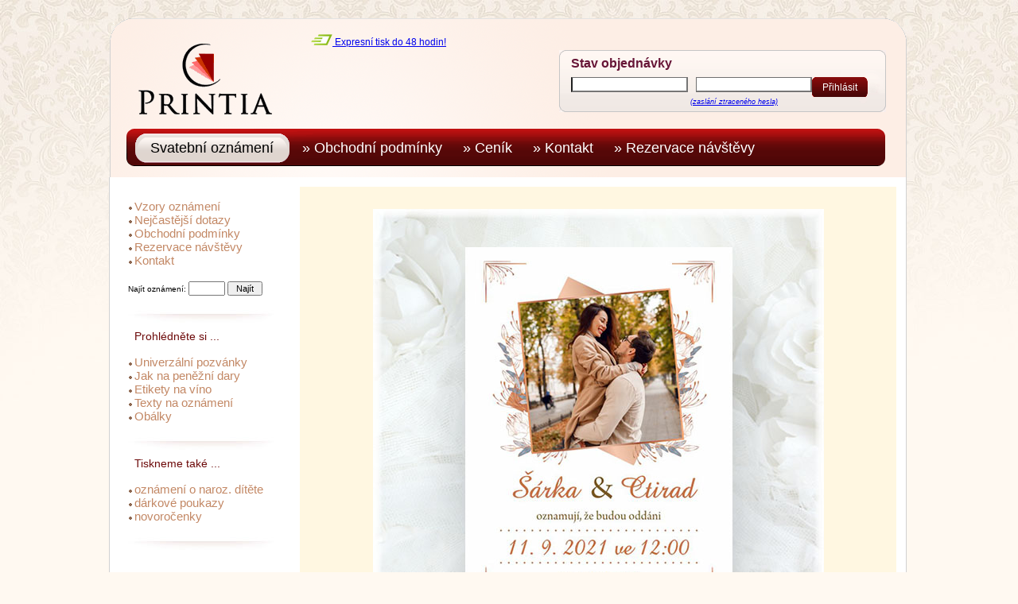

--- FILE ---
content_type: text/html; charset=UTF-8
request_url: https://www.fotosvatebka.cz/index.php?volba=katalog&show_image=586
body_size: 4299
content:
<!DOCTYPE html PUBLIC "-//W3C//DTD XHTML 1.0 Transitional//EN" "http://www.w3.org/TR/xhtml1/DTD/xhtml1-transitional.dtd"> 
<html xmlns="http://www.w3.org/1999/xhtml" lang="cs" xml:lang="cs">
  <head>
  <title>Svatební oznámení s fotografií v rámečku SF218</title>
  <meta http-equiv="Content-Type" content="text/html; charset=UTF-8" />
  <meta name="description" content="Svatební oznámení s fotografií v rámečku na pozadí stylizovaných květin.
" lang="cs" />
  <meta name="keywords" content="svatební oznámení,pozvánky na svatbu,luxusní,originální,přírodní" />
  <meta name="robots" content="all,follow" />
  <meta name="author" content="Petr Franěk" />
  <script>(function(w,d,s,l,i){w[l]=w[l]||[];w[l].push({'gtm.start': new Date().getTime(),event:'gtm.js'});var f=d.getElementsByTagName(s)[0], j=d.createElement(s),dl=l!='dataLayer'?'&l='+l:'';j.async=true;j.src='https://www.googletagmanager.com/gtm.js?id='+i+dl;f.parentNode.insertBefore(j,f); })(window,document,'script','dataLayer','GTM-NSCG2R3');</script>

  
  <meta name="verify-v1" content="8nncmaKBWv24tUNN1onQkBubuMla4YHNOeTIvXECX7g=" />
  <link rel="shortcut icon" type="image/x-icon" href="sysimgs/favicon.ico" />
  <link href="style.css" rel="stylesheet" type="text/css" />
  
<link href="css/slimbox.css" rel="stylesheet" type="text/css" />  
  <link rel="alternate" type="application/rss+xml"  href="rss.xml" title="Příprava svatby - svatební informace" />
  
<script type="text/javascript" language="javascript" src="javascript/funkce.js" ></script>
<script type="text/javascript" language="javascript" src="javascript/overlib.js"></script>

<script type="text/javascript" src="javascript/jquery-1.10.2.min.js"></script>
<script type="text/javascript" src="javascript/slimbox2.js"></script>

<script type="text/JavaScript" language="JavaScript">
<!--
function odkaz(objlist) {
    document.form.action = document.form.action + "&TB=" + objlist;
    document.form.submit();
}
function vycisti(obsah) {
   if (obsah.value == obsah.defaultValue) {
       obsah.value = ""
   }
}
//-->
</script>   
   
    </head><body> 
<noscript><iframe src="https://www.googletagmanager.com/ns.html?id=GTM-NSCG2R3" height="0" width="0" style="display:none;visibility:hidden"></iframe></noscript>


 
    
    <div id="ft_flower">
        <div id="wrapper">
            <!--Header Start-->
            <div id="header">
                <div class="logo">
                  <a href="https://www.fotosvatebka.cz">
                      <img title="Svatební oznámení" alt="Svatební oznámení" src="images/tisk-oznameni-printia-praha.png">
                  </a>
                </div>
                
                <div class="info">
                  &nbsp; &nbsp; &nbsp; <a href="https://www.fotosvatebka.cz/index.php?volba=expresni" >
                      <img src="images/nav_images/expresni-tisk.png" alt="Expresní tisk" title="Jak objednat expresní tisk" /> Expresní tisk do 48 hodin!
                  </a>
                </div>
                 
                <div class="loginbox">            
                    <div class="mid">
                        
                        
                             <p><strong>Stav objednávky</strong></p>
                             <form name="formauth" method="post" action="index.php?auth=login">
                              <p><input name="uname" onfocus="vycisti(this)" class="inputbox" value="" type="text" /> 
                                 <input name="heslo" onfocus="vycisti(this)" class="inputbox1" value="" type="password" />
                                 <input name="" class="sub-button" value="Přihlásit" type="submit" /></p><br /> 
                                 <span style="font-size:9px; margin-left:165px; margin-bottom:5px;"><a href="index.php?volba=zaslani_kodu" class="forgetpsw"><i>(zaslání ztraceného hesla)</i></a></span>               
                             </form> 
                             <div class="nevyplneno" align="center"></div>                            
                                                 </div>                
                </div>
                <div class="topnav">
                    <ul>
                        <li class="wedding"><a href="https://www.fotosvatebka.cz/svatebni-oznameni.html" title="Svatební oznámení"><span>Svatební oznámení</span></a></li>         
                        <li><a href="obchodni-podminky-Printia-Praha.html" title="Obchodní podmínky">  &raquo; Obchodní podmínky &nbsp;</a></li>                   
                        <li><a href="cenik.html" title="Ceník"> &raquo; Ceník &nbsp; </a></li>
                        <li><a href="index.php?volba=kontakty" title="Kontakt - Praha"> &raquo; Kontakt &nbsp; </a></li>
                        <li><a href="https://rezervace.fotosvatebka.cz" rel="nofollow" target="_blank" title="Rezervace termínu"> &raquo; Rezervace návštěvy &nbsp; </a></li>
                    </ul>
                </div> 
                <div class="gaper">&nbsp;</div>               
            </div>
            <!--Header End-->
            
            
            
            <!--Body Start-->
            <div id="content">
             
                <!--LeftCol Start-->
                <div class="leftcol">
                    <div class="listbox">
                        <ul>
                            <li><a href="https://www.fotosvatebka.cz/svatebni-oznameni.html" title="Vzory svatebních oznámení">Vzory oznámení</a></li>
                            <li><a href="https://www.fotosvatebka.cz/dotazy-ohledne-svatebnich-oznameni.html" title="Dotazy">Nejčastější dotazy</a></li>
                            <li><a href="index.php?volba=podminky" title="Obchodní podmínky">Obchodní&nbsp;podmínky</a></li>
                                                        <li><a href="https://rezervace.fotosvatebka.cz/" title="Rezervace návštěvy" target="_blank">Rezervace návštěvy</a></li>
                            <li><a href="index.php?volba=kontakty" title="Kontakt">Kontakt</a></li>
                        </ul>
                                   
                      
                    </div>
                    <div >&nbsp;<br /></div>
                    
                    <div style="font-size:10px;">
                            <form action="index.php?volba=vyhledavani" method="post">
                              Najít oznámení: <input class="textbox"  style="font-size:11px;" name="hledat_ozn" size="5"> <input class="submit" style="font-size:11px;" type="submit" value=" Najít "> 
                            </form>
                          </div>  <br /> <div class="line"><img src="images/oddelovac.jpg" alt="oddělovač" /></div>
                                  <span style="font-size:14px; color:#6D0A0A;">&nbsp; Prohlédněte si ...</span><br />
                                  <div class="listbox" style="width:200px;">
                                  <ul>
                                    <li><a href="https://www.fotosvatebka.cz/data/pdf/svatebni-pozvanky.pdf" target="_blank" title="Vzory svatebních pozvánek">Univerzální pozvánky</a></li>
                                    <li><a href="https://www.fotosvatebka.cz/data/pdf/jak-na-penezni-dary.pdf" target="_blank" title="Svatba - peněžní dary">Jak na peněžní dary</a></li>
                                    <li><a href="https://www.fotosvatebka.cz/data/pdf/etikety-na-svatebni-vino-ukazky.pdf" target="_blank" title="Vzory etiket na svatební víno">Etikety na víno</a></li>
                                    <li><a href="https://www.fotosvatebka.cz/data/pdf/texty-barvy-pisma.pdf" target="_blank" title="Vzory textů na svatební oznámení">Texty na oznámení</a></li>
                                    <li><a href="https://www.fotosvatebka.cz/data/pdf/obalky.pdf" target="_blank" title="Ukázky obálek z naší nabídky">Obálky</a></li>
                                  </ul>
                                  </div>
                                  &nbsp;<br />                    
                     <div class="line"><img src="images/oddelovac.jpg" alt="oddělovač" /></div>

                    <span style="font-size:14px; color:#6D0A0A;">&nbsp; Tiskneme také ...</span><br />
                    <div class="listbox" style="width:200px;">
                    <ul>
                      <li><a href="http://www.printia.cz/oznameni-o-narozeni-ditete.html" target="_blank" title="oznámení o narození dítěte">oznámení o naroz. dítěte</a></li>
                      <li><a href="http://www.printia.cz/darkove-kupony-tisk" target="_blank" title="dárkové poukazy">dárkové poukazy</a></li>
                      <li><a href="http://www.novorocni-prani.cz" target="_blank" title="tisk novoročenek">novoročenky</a></li>
                    </ul>
                    </div>
                    &nbsp;
                    
                    <div class="line"><img src="images/oddelovac.jpg" alt="oddělovač" /></div>
                    

                    

</div>
<!--LeftCol End-->                   

<!--RightCol Start-->
<div class="rightcolom">
<div class="welcomebox">
                        
                        <div class="mid3">
                        
  
<p></p><br />
          <table width="97%" border="0" cellspacing="0" cellpadding="0" align="center">
          <tr>
            <td colspan="2"> 
            </td>
          </tr>
          <tr>
            <td colspan="2">
              <div align="center">
          <img src="./data/oznameni/sf218-svatebni-oznameni-s-fotkou.jpg" height="567" width="567" class="gallery" border="0" alt="Svatební oznámení s fotografií v rámečku SF218" title="Svatební oznámení s fotografií v rámečku SF218" />            
              </div>
            </td>
          </tr>
          <tr>
            <td colspan="2">           
            <h1 style="background-color: #FFF7E1; font-size: 22px; color: maroon; padding-bottom: 5px; padding-right: 50px;">Svatební oznámení s fotografií v rámečku - SF218</h1>
            </td>
          </tr> 
             <tr>
               <td colspan="2">
                  <div style="text-align:left;margin-left:100px; width:550px; margin-bottom: 10px;"> <p>Svatební oznámení s fotografií v rámečku na pozadí stylizovaných květin.</p>
</div>
               </td>
             </tr>
             <tr>
               <td colspan="2">
                  <div style="text-align:left; margin-left:100px; margin-top: 8px; margin-bottom:60px; width:550px;">Velikost: 105 x 148 mm (do obálky C6)</div>
               </td>
             </tr>        
          <tr>
          <td width="25%" height="111" valign="bottom">

             <table width="100%" border="0" cellpadding="0" cellspacing="0" align="center">
             <tr>
                <td width="20%" align="center">
                
                        <a href="javascript:otevri('zaslani_vzorku.php?&amp;kod=SF218',580,680)">
                           <img src="images/nav_images/zaslat_vzorek.gif" border="0" alt="Zaslání vzorku" />
                           <br /><b>Objednat<br />vzorek</b> 
                        </a>
                </td>
                <td width="60%">
                <div align="center"><a class='nav_button' href='index.php?volba=katalog&amp;show_image=584'><img class="nav_button" src="images/nav_images/gal/vlevo.jpg" width="43" height="37" alt="Předchozí oznámení" border="0" /></a>&nbsp;<a class='nav_button' href='index.php?volba=katalog&amp;show_gallery=1&amp;offset=0'><img src="images/nav_images/gal/nahoru.jpg" width="43" height="37" alt="Zpět do katalogu" border="0" />&nbsp;</a><a class='nav_button' href='index.php?volba=katalog&amp;show_image=587'><img class="nav_button" src="images/nav_images/gal/vpravo.jpg" width="43" height="37" alt="Následující oznámení" border="0" /></a>&nbsp;</div>
                    <div class="objednavka2">
                       <a href="index.php?volba=objednavka&amp;TB=2&amp;zapis=typ&amp;vyber=ozn_fotka&amp;ID_ozn=586">  
                          <span style="height: 40px; font-weight: bold;">Objednat</span>     
                       </a>
                    </div>
                   
                </td>
                <td width="20%" align="center">
                </td>
             </tr>
             </table>
             
          
          </td>
          <td width="2%">
          </td>
          </tr>
          <tr>

          <td width="100%" align="center" valign="bottom"><br />

          <table width="400" border="0" cellspacing="0" cellpadding="5">

          <tr style="text-align: center; font-weight: bold;">
                    <td colspan="2">   <hr size="1" width="400" noshadow /></td>
              </tr><tr>
          <td width="30%" align="left">Kód oznámení:<br />&nbsp;</td>
          <td align="left">
              <span style="font-weight: bold; font-size: 17px;">SF218</span><br />28 Kč/ks
              
              &nbsp; 
          </td>
          </tr>
          <tr style="text-align:left; margin-bottom:56px;">
            <td width="30%"></td>
            <td style="font-size: 12px; text-align:left;">
                Tisková příprava u těchto oznámení je 490 Kč.<a href="javascript:void(0);"
                   onmouseover="return overlib('Tisková příprava se započítává je-li požadován dotisk textů, tedy zakázková výroba. Budete-li si chtít texty připravit a vytisknout sami, objednejte tato oznámení e-mailem.');"
                   onmouseout="return nd();"><img src="images/info.gif" border="0" alt="info" />
                </a><br />Poplatek pokrývá hlavně náklady na sazbu Vašeho textu a úpravy fotografie/fotografií (retušování, ořez, jas, barevnost, rozlišení pro tisk a další) a dále i tři korektury. 
                
            </td>
          </tr>
             <tr>
                <td height="10"></td>
                <td></td>
             </tr>  
             <tr>
               <td width="30%" align="left">Pozvánka:</td>
               <td align="left">
                 <img src="data/pozvanky/pkf218-pozvanky-ke-stolu.jpg" height="143" width="256" class="gallery" border="0" alt="Svatební pozvánka" title="Svatební pozvánka" /><br /><b>PKF218</b><br />8 Kč/ks<br />
               </td>
             </tr> 
          <tr>
              <td height="30"></td>
              <td></td>
          </tr>
          
                <tr align="center">
                  <td colspan="2" align="center">
                      <div class="objednavka">
                         <a href="index.php?volba=objednavka&amp;TB=2&amp;zapis=typ&amp;vyber=ozn_fotka&amp;ID_ozn=586">  
                            <span style="height: 40px; font-weight: bold;">Objednat</span>
                         </a>
                      </div>
                  </td>
                </tr>
          </table>
          <br />
            </tr>

          </table>
<br />



                        </div>
                        
                    </div>
                </div>
                <!--RightCol End-->
                
                
                
                
            </div>        
            <!--Body End-->       
        
        
        <!--Footer Start-->
        <div id="footer">
            <div class="footermid">
                <div class="copyright">©2004-2026 Petr Franěk, Praha</div>
                
                    <ul>
                        <li><a title="Svatební oznámení" href="https://www.fotosvatebka.cz">Svatební oznámení</a></li>   
                        
                            
                            <li>|</li>
                            <li><a href="index.php?volba=partneri" title="Partneři">Partneři</a></li>
                            
                    </ul>
                                        
            </div>
         </div>
        <!--Footer End-->
          </div>
        </div> 

        

<script type="text/javascript">
/* <![CDATA[ */
var seznam_retargeting_id = 40233;
/* ]]> */
</script>
<script type="text/javascript" src="//c.imedia.cz/js/retargeting.js"></script> 

<!--Foxydesk start--><script type="text/javascript" src="//foxboard.svatebka.cz/php/app.php?widget-init.js"></script><!--Foxydesk end-->

</body></html>


--- FILE ---
content_type: text/css
request_url: https://www.fotosvatebka.cz/style.css
body_size: 4428
content:
@charset "utf-8";
/* CSS Document */
a {outline:none; border:0px; }
a img {outline:none; border:0px;}

html,body {padding: 0; margin: 0;}
div,p,ul,li, form, h1, h2, select{padding: 0; margin: 0;}
h1, h2, h3 {font-weight:normal;}
.clanky {
	font-family: Arial, Helvetica, sans-serif;
	font-size: 18px;
	font-weight: bold;
	text-align: left;
	color: #6e183b; 
  padding-left:40px; 
  margin: 6px 0 3px 0;
}
.clankydatum{
  padding: 10px 0 0 40px; 
  font-family: Verdana; 
  font-size: 10pt; 
  color: #ADADAD;
}
.clankyuvod{
  padding-left: 40px; 
  font-family: Verdana; 
  font-size: 10pt; 
  color: #6e183b;
}
.clanky a {
	color: maroon;
}
.clanky a:hover {
	color: #ff0066;
}

.ukazky-typ{
  font-size: 18px;
  color: maroon;
}
.gplus {
  color: maroon;
  font-size: 11px;
}

strong,b{font-weight: bold;}
ul,li {list-style:none; list-style-image:none;}
.gaper {display:block; clear:both; margin:0px; padding:0px; width:100%;}


body {

  margin: 0px;
  padding:0px;
  background-image: url('images/pozadi3.jpg');
  background-repeat: repeat-x;
  background-color: #FFF9F1;
  font-family: Arial,Helvetica,sans-serif;
  
}

#ft_flower {
	display:inline;
	float:left;
	width:100%;
	/* background:url(images/pozadi.jpg) repeat center bottom;     */
}

#wrapper {
	display:block;
	margin:20px auto;
	width:1008px;
  background:url(images/vrsek3.jpg) no-repeat top center;  
  
}

/*--------Header Start------------*/

#wrapper #header {
	display:block;
	width:975px;
	height:200px;
	margin:23px 0 0 23px;
}

#wrapper #header .logo {
	margin:0px;
	float:left;
	display:inline;
	width:170px; 
	height:96px;
	margin:30px 0 0 14px;
}

#wrapper #header .info {
	margin:0px;
	float:left;
	display:inline;
	width:230px; 
	height:96px;
   font-size:12px;
   padding-top:18px;
   padding-left:30px;
}


#wrapper #header #quickinfo {
  margin:0px;
  float:left;
  font-size: 13px;
  display:inline;
  width:360px;
  height:90px;
  margin:60px 0 0 35px;
}

#wrapper #header .odrazka {
  background-image: url('images/odrazka-kyti.png'); 
  background-repeat: no-repeat;
  background-position: 0px 5px;
  padding-left: 14px; 
  margin-bottom: 7px;
  color: #690909;
}
	
#wrapper #header .loginbox {
  display:inline; 
	float:right;
	width:411px;
	height:78px;
	margin:40px 20px 0 20px;
	background:url(images/loginbox2.png) no-repeat;
}

#wrapper #header .loginbox .curve {
	display:inline;
	float:left;
	width:9px;
	height:108px;
}

#wrapper #header .loginbox .mid {
	display:inline;
	float:left;
	width:352px;
}

#wrapper #header .loginbox .mid p {
	display:inline;
	float:left;
	width:450px;
	margin:8px 0 0 15px;
}

#wrapper #header .loginbox .mid p strong {
	color:#671637;
	font-family:"Trebuchet MS", Arial, Helvetica, sans-serif;
}
	
#wrapper #header .loginbox .mid p .inputbox {
	border-top:1px solid #707070;
	#border-left:1px solid #707070;
	width:139px;
	display:inline;
	float:left;
	margin:0 10px 0 0;
	color:#671637;
	font-size:12px;
	font-family:"Trebuchet MS", Arial, Helvetica, sans-serif;
}

#wrapper #header .loginbox .mid p .inputbox1 {
	border-top:1px solid #707070;
	border-left:1px solid #707070;
	width:139px;
	display:inline;
	float:left;
	margin:0 0 0 0;
	color:#671637;
	font-size:12px;
	font-family:"Trebuchet MS", Arial, Helvetica, sans-serif;
}

#wrapper #header .loginbox .mid p .sub-button {
	background:url(images/button_login.png) no-repeat;
	height:26px;
	width:70px;
	border:none;
	color:#fff;
	text-align:center;
	cursor:pointer;
	font-size:12px;
	/*margin:0 82px 0 0;*/
	font-family:"Trebuchet MS", Arial, Helvetica, sans-serif;
}

#wrapper #header .loginbox .mid p .forgetpsw {
	color:#671637;
	font-size:10px;
	text-decoration:none;
	float: right;
	font-family:"Trebuchet MS", Arial, Helvetica, sans-serif;
}

#wrapper #header .loginbox .mid p .forgetpsw:hover {
	text-decoration:underline;
}

#wrapper #header .loginbox  .nevyplneno{
	background-color: #EAA1D2;
	color: red;
	font-weight: bold;
}

#wrapper #header .topnav {
	display:inline;
	float:left;
	width:955px;
	height:48px;
	background:url(images/top-nav-bg.png) no-repeat;
	margin:13px 0 0 0;
}

#wrapper #header .topnav ul {
}

#wrapper #header .topnav ul li {
	display:inline;
	float:left;
	font-family:"Trebuchet MS", Arial, Helvetica, sans-serif;
	font-size:18px;
	line-height:48px;
	margin:0 5px 0 11px;
}

#wrapper #header .topnav ul li a {
	color:#fff; text-decoration:none;
}

#wrapper #header .topnav ul li a:hover {
	text-decoration:underline;
}

#wrapper #header .topnav ul li.wedding a {	
	float:left;
  background:url(images/tab-left.png) no-repeat left top;
  padding:0 0 0 13px;
	margin:6px 0 0 0;
	line-height:37px;
  text-decoration:none;	
}

#wrapper #header .topnav ul li.wedding a span {
	float:left;
    display:block;
    background:url(images/tab-right.png) no-repeat right top;
    padding:0 20px 0 6px;
    color:#000000;
}

#wrapper #header .topnav ul li.wedding a:hover {
    background-position:0% -68px;
}

#wrapper #header .topnav ul li.wedding a:hover span {
    background-position:100% -68px;
	color:#fff;
}

/*--------Header End------------*/

/*--------Body Start------------*/

#wrapper #content {
	display:inline;
	width:1001px;
	background:#fff;
	border-left:1px solid #d1d1d1;
	border-right:1px solid #d1d1d1;
	float:left;
	margin:0 0 0 1px;
}

#wrapper #content .leftcol {
	display:inline;
	float:left;
	width:190px;
	margin:12px 0 0 23px;
}

#wrapper #content .leftcol .listbox {
	display:inline;
	float:left;
	width:190px;
}

#wrapper #content .leftcol .listbox .imgblock {
	display:inline;
	float:left;
	width:175px;
	height:177px;
	border:1px solid #d2d2d2;
}

#wrapper #content .leftcol .listbox .imgblock img {
	margin:6px 0 0 6px;
}

#wrapper #content .leftcol .listbox ul {
	display:inline;
	float:left;
	width:200px;
	margin:16px 0 0 -8px;
}

#wrapper #content .leftcol .listbox ul li {
	font-family:"Trebuchet MS", Arial, Helvetica, sans-serif;
	font-size:15px;
	color:#b20e4f;
	font-weight:normal;
	background:url(images/bullet.png) no-repeat left;
  background-position:9px 6px; 
}
	
#wrapper #content .leftcol .listbox ul li a {
	color:#C38865;
	padding:0 0 0 16px;
  text-decoration:none;
}

#wrapper #content .leftcol .listbox ul li a:hover {
	color:#AC0A0A;
	padding:0 0 0 16px;
  text-decoration: underline;
}

#wrapper #content .leftcol .listbox .line {
	display:inline;
	float:left;
	width:198px;
	height:25px;
	margin:38px 0 0 0;
}

#wrapper #content .leftcol .contactbox {
	display:inline;
	float:left;
	width:190px;
	margin:29px 0 0 10px;
}

#wrapper #content .leftcol .contactbox p {
	display:inline;
	float:left;
	width:190px;
	color:#671637;
	font-size:14px;
	font-family:"Trebuchet MS", Arial, Helvetica, sans-serif;
	margin:8px 0 0 0;
}

#wrapper #content .leftcol .contactbox p strong {
	font-weight:bold;
	font-size:14px;
	color:#9b2052;
}

#wrapper #content .leftcol .contactbox p .conicon {
	display:inline;
	float:left;
	width:21px;
	height:20px;
	margin:0 13px 0 0;
}

#wrapper #content .leftcol .searchbox {
	display:inline;
	float:left;
	width:186px;
	margin:29px 0 0 0;
}

#wrapper #content .leftcol .searchbox .title {
	background:url(images/search-box.gif) no-repeat;
	width:186px;
	height:45px;
	display:inline;
	float:left;
}


#wrapper #content .leftcol .searchbox p {
	display:inline;
	float:left;
	width:188px;
	padding:18px 0 0 8px;
	color:#671637;
	font-family:"Trebuchet MS", Arial, Helvetica, sans-serif;
	font-size:14px;
}

#wrapper #content .leftcol .searchbox .imgblock {
	display:inline;
	float:left;
	width:175px;
	height:165px;
	border:1px solid #d2d2d2;
	margin:37px 0 0 0;
}

#wrapper #content .leftcol .searchbox .imgblock img {
	margin:6px 0 0 6px;
}

#wrapper #content .leftcol .webinv {
	display:inline;
	float:left;
	width:190px;
	margin:15px 0 0 0;
}

#wrapper #content .leftcol .webinv .titlebox {
	/*background:url(images/leftcol-box.png) no-repeat;*/
	height:30px;
	width:190px;
	display:inline;
	float:left;
	color:#8C0C0C;
	font-size:16px;
	font-family:"Trebuchet MS", Arial, Helvetica, sans-serif;
}

#wrapper #content .leftcol .webinv .titlebox span {
	display:inline;
	float:left;
	width:185px;
	font-weight:bold;
	margin:12px 0 0 5px;
}

#wrapper #content .leftcol .webinv p {
	width:190px;
	display:inline;
	float:left;
	margin:10px 0 20px 6px;
	color:#691739;
	font-size:12px;
	font-family:"Trebuchet MS", Arial, Helvetica, sans-serif;
}

#wrapper #content .leftcol .webinv p .readmore {
	background:url(images/button_readmore.gif) no-repeat;
	height:37px;
	line-height:37px;
	width:92px;
	text-align:center;
	display:block;
	float:right;
	font-size:14px;
	font-family:"Trebuchet MS", Arial, Helvetica, sans-serif;
}

#wrapper #content .leftcol .webinv p .readmore a {
	color:#681738;	
}

#wrapper #content .leftcol .webinv p .readmore a:hover {
	font-weight:bold;
}

#wrapper #content .rightcolom {
	display:inline;
	float:right;
	width:750px;
	margin:12px 12px 12px 0px;
	/*	_margin:12px 10px 0 0; */
}

#wrapper #content .rightcolom .welcomebox {
	display:inline;
	float:left;
	width:750px;
	background:url(images/right-col-box-bg.png) repeat-y;
}

#wrapper #content .rightcolom .welcomebox .edge {
	display:inline;
	float:left;
	width:750px;
}
	
#wrapper #content .rightcolom .welcomebox .mid {
	display:inline;
	float:left;
	width:750px;
}
	
#wrapper #content .rightcolom .welcomebox .mid h1 {
	font-family:"Myriad Pro", Arial, Helvetica, sans-serif;
	font-size:26px;
	color:#6e183b;
	padding:35px 0 0 39px;
}

#wrapper #content .rightcolom .welcomebox .mid h2 {
	font-family:"Myriad Pro", Arial, Helvetica, sans-serif;
	font-size:20px;
	color:#6e183b;
	padding:20px 0 0 39px;
}
#wrapper #content .rightcolom .wedphoto h3 {
	font-family:"Myriad Pro", Arial, Helvetica, sans-serif;
	font-size:18px;
	font-weight: bold;
	color:#6e183b;
	padding:20px 0 0 39px;
}
/*
#wrapper #content .mid2 h1 {
	font-family:"Myriad Pro", Arial, Helvetica, sans-serif;
	font-size:26px;
	text-align:center;
	color:#FFFFFF;
	background-color:#E1AA83;
	padding:10px 0 10px 39px;
	margin-top:22px;
}
#wrapper #content .mid2 h2 {
	font-family:"Myriad Pro", Arial, Helvetica, sans-serif;
	font-size:20px;
	color:#87323C;	
	padding:20px 0 0 29px;
	margin:0 10px 0 10px;
}
#wrapper #content .mid2 h3 {
	font-family:"Myriad Pro", Arial, Helvetica, sans-serif;
	font-size:17px;
	font-weight:bold;
	color:#581527;
	padding:10px 0 0 39px;
}
*/

#wrapper #content .mid2 h1 {
	font-family:"Myriad Pro", Arial, Helvetica, sans-serif;
	font-size:28px;
	text-align:center;
  letter-spacing:2px
  font-weight:bold;
	color:#530808;
	padding:5px 0 5px 0;
	margin-top:28px;
  text-align:center;
}
#wrapper #content .mid2 h2 {
	font-family:"Myriad Pro", Arial, Helvetica, sans-serif;
	font-size:18px;
	color:#530808;	
	padding:20px 0 0 30px;
	margin:0 10px 0 10px;
}
#wrapper #content .mid2 h3 {
	font-family:"Myriad Pro", Arial, Helvetica, sans-serif;
	font-size:15px;
	font-weight:bold;
	color:#581527;
	padding:10px 0 0 39px;
}



#wrapper #content .mid2 p {
	color:#6e183b;
	font-family:"Trebuchet MS", Arial, Helvetica, sans-serif;
	font-size:14px;
	padding:0 20px 10px 39px;
}

#wrapper #content .mid3 p {
  padding:0 20px 10px 0px;
}

#wrapper #content .mid3 h1 {
	font-family:"Myriad Pro", Arial, Helvetica, sans-serif;
	font-size:28px;
	text-align:center;
  letter-spacing:2px
  font-weight:bold;
	color:#530808;
	padding:5px 0 5px 0;
	margin:28px 0 28px 0;
  text-align:center;
}

#wrapper #content .rightcolom .welcomebox .mid p {
	display:inline;
	float:left;
	width:700px;
	color:#6e183b;
	font-family:"Trebuchet MS", Arial, Helvetica, sans-serif;
	font-size:14px;
	padding:0 0 0 39px;
}
	
#wrapper #content .rightcolom .welcomebox .mid .bangel {
	width:150px;
	height:160px;
	display:inline;
	float:right;
	margin:-100px 0px 0 0;
	padding:0px;
}

#wrapper #content .rightcolom .welcomebox .mid .bangel_con {
	width:150px;
	height:160px;
	display:inline;
	float:right;
	margin:0px 10px 0 0;
	padding:0px;
}

#wrapper #content .rightcolom .welcomebox .cataloguebox {
	display:inline;
	float:left;
	width:696px;
	margin:0 0 0 31px;
}

#wrapper #content .rightcolom .welcomebox .cataloguebox .titletab {
	background:url(images/vzory-oznameni-ukazky.png) no-repeat;
	width:149px;
	height:47px;
	text-align:center;
	color:#A07154;
	font-size:18px;
	margin:10px 0 0 36px;
	line-height:47px;
	font-family:"Trebuchet MS", Arial, Helvetica, sans-serif;
}

#wrapper #content .titletab a {
  color: #692400;
}

#wrapper #content .rightcolom .welcomebox .cataloguebox .boxedge {
	display:inline;
	float:left;
	width:696px;
}

#wrapper #content .rightcolom .welcomebox .cataloguebox .boxmid {
	width:674px;
	border-left:11px solid #FBEEE5;
	display:inline;
	float:left;
	background:#fff;
	border-right:11px solid #FBEEE5;
}

#wrapper #content .rightcolom .welcomebox .cataloguebox .boxmid .bookblock {
  width:167px;
	height:159px; 
	display:inline;
	float:left;
	margin:30px 0 0 10px;
	color:#691638;
	font-size:13px;
	font-family:"Trebuchet MS", Arial, Helvetica, sans-serif;
	text-align:center; 
  margin-left: auto;
  margin-right: auto;
}

#wrapper #content .rightcolom .welcomebox .cataloguebox .boxmid .bookblock a {
	color:#691638;
	width:143px;
	display:block;
	float:left;
}

#wrapper #content .rightcolom .welcomebox .cataloguebox .boxmid .bookblock a:hover {
	color:#000;
}

#wrapper #content .rightcolom .welcomebox .communicatbox {
	display:inline;
	float:left;
	width:698px;
	margin:20px 0 0 31px;
}

#wrapper #content .rightcolom .welcomebox .communicatbox .titletab {
	background:url(images/com-in-act-tab.png) no-repeat;
	width:261px;
	height:47px;
	text-align:center;
	color:#681738;
	font-size:24px;
	margin:10px 0 0 36px;
	line-height:47px;
	font-family:"Trebuchet MS", Arial, Helvetica, sans-serif;
}

#wrapper #content .rightcolom .welcomebox .communicatbox .boxedge {
	display:inline;
	float:left;
	width:698px;
}

#wrapper #content .rightcolom .welcomebox .communicatbox .boxmid {
	width:698px;
	display:inline;
	float:left;
	background:url(images/com-box-bg.png) repeat-y;
}

#wrapper #content .rightcolom .welcomebox .communicatbox .boxmid .bookblock {
	width:265px;
	/* height:161px; */
	display:inline;
	float:left;
	margin:27px 0 0 56px;
	color:#691638;
	font-size:14px;
	font-family:"Trebuchet MS", Arial, Helvetica, sans-serif;
	text-align:center;
}

#wrapper #content .rightcolom .welcomebox .communicatbox .boxmid .bookblock a {
	color:#691638;
	width:265px;
	display:block;
	float:left;
}

#wrapper #content .rightcolom .welcomebox .communicatbox .boxmid .bookblock a:hover {
	color:#000;
}

#wrapper #content .rightcolom .wedphoto {
	display:inline;
	float:right;
	width:750px;
}



#wrapper #content .rightcolom .wedphoto p {
	color:#681738;
	font-size:14px;
	font-family:"Trebuchet MS", Arial, Helvetica, sans-serif;
	padding:2px 0 0 39px;
	width:722px;
}

#wrapper #content .rightcolom .wedphoto p img {
	float:right;
	margin:0 20px 0 0;
}

#wrapper #content .rightcolom .wedphoto p a.readmore {
	background:url(images/rightcol-readmore.gif) no-repeat;
	width:92px;
	height:40px;
	display:block;
	float:left;
	line-height:40px;
	color:#fff;
	text-align:center;
}

#wrapper #content .rightcolom .catalog {
	display:inline;
	float:right;
	width:750px;
	margin:40px 0 0 0;
}

#wrapper #content .rightcolom .catalog .title {
	background:url(images/right-col-strap.gif) no-repeat;
	width:758px;
	height:51px;
	display:inline;
	float:left;
	color:#fff;
	font-family:Arial, Helvetica, sans-serif;
	font-size:24px;
	line-height:51px;
	padding:0 0 0 38px;
}

#wrapper #content .rightcolom .catalog .content {
	display:inline;
	float:right;
	width:750px;
	color:#681738;
	font-family:"Trebuchet MS", Arial, Helvetica, sans-serif;
	font-size:14px;
	margin:18px 0 0 0;
}

#wrapper #content .rightcolom .catalog .content img {
	float:left;
	margin:0 11px 0 0;
}

#wrapper #content .rightcolom .catalog .content p {
	display:inline;
	float:left;
	width:292px;
}

#wrapper #content .rightcolom .catalog .content p .txt11 {
	font-size:11px;
}

#wrapper #content .rightcolom .catalog .content p a {
	color:#681738;
}

#wrapper #content .rightcolom .catalog .content p a:hover {
	color:#000;
}	

/*--------Body End------------*/
/*--------Footer Start------------*/
#footer {
	display:inline;
	float:left;
	width:100%;
	background:url(images/footer-bg.png) no-repeat center;
	height:333px;
}

#footer .footermid {
	display:block;
	margin:0px auto;
	width:928px;
	font-family:"Trebuchet MS", Arial, Helvetica, sans-serif;
	font-size:12px;
}

#footer .footermid .copyright {
	display:inline;
	float:left;
	width:928px;
	color:#E47468;
	font-family:"Trebuchet MS", Arial, Helvetica, sans-serif;
	font-size:12px;
	margin:165px 0 0 0;
}

#footer .footermid ul {
	margin:55px 0 0 0;
	display:inline;
	float:left;
	width:998px;
}

#footer .footermid ul li {
	color:#711d3f;
	float:left;
	font-size:14px;
	font-family:"Trebuchet MS", Arial, Helvetica, sans-serif;
	padding:0 19px 0 0;
}

#footer .footermid ul li a {
	color:#711d3f;	
}

#footer .footermid ul li a:hover {
	text-decoration:underline;
}
	
/*--------Footer End------------*/

/*-------Contact--------*/

#contactbox2 {
	display:inline;
	float:left;
	width:698px;
	margin:0 0 0 25px;
}

#contactbox2 .curve {
	display:inline;
	float:left;
	width:698px;
}

#contactbox2 .midcon {
	display:inline;
	float:left;
	width:698px;
	background:url(images/com-box-bg.png) repeat-y;
}

#contactbox2 .midcon .iconbox {
	display:inline;
	float:left;
	width:592px;
	margin:21px 0 0 64px;
	color:#4a4a4a;
	font-size:14px;
	font-family:"Trebuchet MS", Arial, Helvetica, sans-serif;
}

#contactbox2 .midcon .iconbox .blacktxt {
	display:inline;
	float:left;
	padding:15px 0 0 0;
}

#contactbox2 .midcon .iconbox .blacktxt strong {
	color:#da0079;

	font-weight:bold;
}

#contactbox2 .midcon .iconbox img {
	float:left; 
	margin:0 40px 0 0;
}

#contactbox2 .midcon .titlebox {
	display:inline;
	float:left;
	width:570px;
	background:#E1AA83;
	margin:21px 0 0 64px;
	color:#fff;
	font-size:14px;
	font-family:"Trebuchet MS", Arial, Helvetica, sans-serif;
	line-height:27px;
	padding:0 0 0 22px;
}

#contactbox2 .midcon .titlebox span {
	float:right;
	color:#EDB9A8;
	font-size:13px;
	padding:0 14px 0 0;
}

#contactbox2 .midcon .formbox {
	display:inline;
	float:left;
	width:410px;
	margin:30px 0 0 89px;



}

#contactbox2 .midcon .formbox label {
	display:inline;
	float:left;
	width:75px;
	text-align:right;
	color:#72003f;
	font-size:14px;
	font-family:"Trebuchet MS", Arial, Helvetica, sans-serif;
	padding:0 29px 0 0;
	line-height:33px;
}

#contactbox2 .midcon .formbox input {
	border:none;
	display:inline;
	float:left;
}

#contactbox2 .midcon .formbox .email {
	background:url(images/email-box.gif) no-repeat scroll 0 0;
	width:269px;
	height:33px;
	line-height:33px;
	padding:0 5px 0 30px;
}

#contactbox2 .midcon .formbox .phone {
	background:url(images/telephone-box.gif) no-repeat scroll 0 0;
	width:269px;
	height:33px;
	line-height:33px;
	padding:0 5px 0 30px;
}

#contactbox2 .midcon .formbox .menubox {
	background:url(images/telephone-box.gif) no-repeat scroll 0 0;
	width:269px;
	height:33px;
	border:none;
	color:#72003f;
}

#contactbox2 .midcon .formbox .msgbox {
	background:url(images/form-message.gif) no-repeat scroll 0 0;
	width:300px;
	height:185px;
	border:none;
	color:#72003f;
}

#contactbox2 .midcon .formbox .subbtm {
	background:url(images/con-form-button.png) no-repeat;
	width:92px;
	height:40px;
	color:#fff;
	font-size:14px;
	font-family:"Trebuchet MS", Arial, Helvetica, sans-serif;
	cursor:pointer;

}

#contactbox2 .midcon .formbox p.error {
	font-size:12px;
	font-weight:bold;
	font-family:"Trebuchet MS", Arial, Helvetica, sans-serif;
	color:#CF0C09;
	text-align:right;
}

#contactbox2 .midcon .bookimg {
	display:inline;
	float:left;
	width:130px;
	height:142px;
	margin:295px 0 0 55px;
}


/*-------Contact--------*/

#vyraznyodkaz a {
	color: #000197;
	font-size: 16px;
	font-family: Verdana, Geneva, Arial, Helvetica, sans-serif;
	text-decoration: none;
	background-color: #F0BDE1;
	display: block;
	padding: 4px;
}

#vyraznyodkaz a:hover {
	background-color: #ffffff;
	color: Blue;
}

.gradient{
	font-family: Arial, Helvetica, sans-serif;
	font-size: 18px;
	font-weight: bold;
	color: White;
	background-image: url(images/gradient.jpg);
	text-align: center;
}
.gradient2{
	font-family: Arial, Helvetica, sans-serif;
	font-size: 17px;
	font-weight: bold;
	color: #690909;
	background-image: url(images/gradient_mini.jpg);
	background-position: bottom;
	background-repeat: no-repeat;
	text-align: center;
}

#obj a {
	color: #0001AC;
	font-size:12px;
	font-family: Verdana, Geneva, Arial, Helvetica, sans-serif;
	text-decoration: none;
	background-color: #F0BDE1;
	display: block;
	padding: 3px 3px 3px 3px;
}
#obj a:hover {
	background-color: #f0f0ff;
	color: Blue;
	padding: 3px 3px 3px 3px;
}
.textmini {
	font-family: Arial, Helvetica, sans-serif;
	font-size: 11px;
	text-align: justify;
	color: Black;
}
.textmini2 {
	font-family: Arial, Helvetica, sans-serif;
	font-size: 10px;
	color: Black;
}
.textmini3 {
	font-family: Arial, Helvetica, sans-serif;
	font-size: 11px;
	color: Black;
}
.textminisedy {
	font-family: Arial, Helvetica, sans-serif;
	font-size: 10px;
	font-weight: bold;
	color: #A9A9A9;
}
.texthlavni{
	font-family:  Arial, Helvetica, sans-serif;
	font-size: 13px;
	text-align: justify;
	text-justify: inter-word;
	color: Black;
}
.textzarovnany{
	font-family:  Arial, Helvetica, sans-serif;
	font-size: 14px;
	text-align: justify;
	text-justify: inter-word;
	color: Black;
}

.zvyraznit {
	font-family: Arial, Helvetica, sans-serif;
	font-size: 13px;
	font-weight: bold;
	color: #FF0000;
}

.nevyplneno{
	background-color: #E0C48F;
	font-weight: bold;
}

/* listy v objednĂˇvkovĂ©m reĹľimu */
.tabviewDemo {
	color: #000000;
	font-family: verdana, arial, helvetica;
	font-size: 8pt;
}
.tabviewDemo A {
	text-decoration: none;
	color: #000099;
}
.tabviewDemo A:link {
	text-decoration: none;
	color: #000099;
}
.tabviewDemo A:visited {
	text-decoration: none;
	color: #000099;
}
.tabviewDemo A:hover {
	color: #2426FF;
	text-decoration: underline;
}


/* tlaÄŤĂ­tko objednat */
.objednavka {
    background:url(images/button_objednavka.gif) no-repeat center;
    height: 40px;
    line-height:2em;
    font-size: 18px;
    text-align: center;
}
.objednavka a,link,visited{
  color: white;
  font-weigth: bold;
}

.objednavka a:hover{
  text-decoration:underline;
  color: white;
  font-weigth: bold;
}

.objednavka2 {
    background:url(images/objednavka.gif) no-repeat center;
    height: 40px;
    line-height:2em;
    font-size: 18px;
    text-align: center;
}
.objednavka2 a,link,visited{
  color: white;
  font-weigth: bold;
}

.objednavka2 a:hover{
  text-decoration:underline;
  color: white;
  font-weigth: bold;
}


.objednavka3 {
    background:url(images/objednavka-expres.gif) no-repeat center;
    height: 40px;
    line-height:2em;
    font-size: 18px;
    text-align: center;
}
.objednavka3 a,link,visited{
  color: white;
  font-weigth: bold;
}

.objednavka3 a:hover{
  text-decoration:underline;
  color: white;
  font-weigth: bold;
}










/* validace formulĂˇĹ™ĹŻ - nevyplneno apod.*/
.nevyplneno{
	background-color: #E0C48F;
	font-weight: bold;
}

.listanadpis{
	background-image: url(sysimgs/stredlisty.gif);
	background-repeat: repeat-x;
}


/* Dalsi */
.nadpis0 {
	font-family: Verdana, Arial, Helvetica, sans-serif;
	font-size: 18px;
	font-weight: bold;
	color: #FFFFFF;
	background-color: #E9C4BD;
}
.nadpis2 {
	font-family: Verdana, Arial, Helvetica, sans-serif;
	font-size: 12px;
	color: #CC3300;
	font-weight: bold;
}
.nadpis3 {
	font-family: Verdana, Arial, Helvetica, sans-serif;
	font-size: 14px;
	font-weight: bold;
	color: #FFFFFF;
	background-color: #d7a992;
}

/* zakaznicka sekce*/
.obj-stavy{
  font-size: 10px;
}
.zvyrazneni{
	background-color: #F1C9D0;
	font-weight: bold;
}
.zvyrazneni2{
	background-color: #F1C9D0;
	font-size: 10px;
	color: red;
}

#odkazX {
	width: 150px; 
}

#odkazX a {
	color: Black;
	font-size: 13px;
	font-weight: bold;
	font-family: Verdana, Geneva, Arial, Helvetica, sans-serif;
	text-decoration: none;
	background-color: #FFE6BF;
	display: block;
	padding: 6px 6px 6px 6px;
	margin: 3px;
}

#odkazX a:hover {
	background-color: #ffffff;
	color: Blue;
	font-weight: bold;
	font-size: 13px;
	font-family: Verdana, Geneva, Arial, Helvetica, sans-serif;
	text-decoration: none;
	display: block;
	padding: 6px 6px 6px 6px;
	margin: 3px;
}
.nadpuser1 {
	font-family: Arial, Helvetica, sans-serif;
	font-size: 16px;
	font-style: normal;
	font-weight: bold;
	color: White;
}


/* katalog šatů na stránce listy/saty.php */
.galerie{
  float: left;
}


.galerie span {
    font-size: 15px;
    padding-bottom: 25px;
    text-align: center;
    display: block;
}

/* galerie - katalogy */
.navigace a, .navigace a:link {
  -moz-border-radius: 5px;
  border-radius: 5px;
	padding: 4px 6px;
	margin: 2px;
	text-decoration: none;
	border: 1px solid #f0efe4;
	color: #fff;
  font-weight: bold;
	background-color: #972f5a;	
}
.navigace a:visited {
  -moz-border-radius: 5px;
  border-radius: 5px;
	padding: 4px 6px ;
	margin: 2px;
	text-decoration: none;
	border: 1px solid #f0efe4;  
	color: #fff;
  font-weight: bold;
	background-color: #972f5a;	
}
.navigace a:hover {	
	padding: 4px 6px ;
	margin: 2px;
	border: 1px solid #972f5a;
	color: #000;
  font-weight: bold;  
	background-color: #ffffff;
}
.navigace a:active {
	padding: 4px 6px ;
	margin: 2px;
	text-decoration: none;
	border: 1px solid #483337;
	color: #8e7077;
  font-weight: bold;  
}
.navigace span.aktivni {
  -moz-border-radius: 5px;
  border-radius: 5px;
	padding: 4px 6px ;
	margin: 2px;
	border: 1px solid #972f5a;
	color: maroon;
  font-weight: bold;  
	background-color: #ffffff;
}


.katalogy a:hover {
  text-decoration: underline;
}

.katalnadpis{
  font-size: 16px; 
  font-weight: bold; 

}

.katalpopis p{
  font-size: 13px; 
  padding: 5px 0px 0px 0px;
}

.oznamenipopis p{
  padding: 5px 0px 0px 0px;
}

.cenik{
   font-size:16px;
   font-weight:bold;
   color:maroon;
}

--- FILE ---
content_type: application/javascript
request_url: https://www.fotosvatebka.cz/javascript/funkce.js
body_size: 1420
content:
function otevri(adresa,sirka,vyska) {
    var param = 'toolbar=0,location=0,directories=0,menubar=0,status=0,resizable=1,scrollbars=1,target=_blank, width=' + sirka + ', height=' + vyska;
    window.open(adresa, '', param);
}

function otevri_bez_posuvniku(adresa,sirka,vyska) {
    var param = 'toolbar=0,location=0,directories=0,menubar=0,status=0,resizable=0,scrollbars=0,target=_blank, width=' + sirka + ', height=' + vyska;
    window.open(adresa, '', param);
}


function handleEnter (field, event) {
		var keyCode = event.keyCode ? event.keyCode : event.which ? event.which : event.charCode;
		if (keyCode == 13) {
			var i;

			for (i = 0; i < field.form.elements.length; i++){
				if (field == field.form.elements[i]) {
        		   break;
                }
            }

			i = (i + 1) % field.form.elements.length;

            if( field.form.elements[i].type != 'hidden' ){
            	field.form.elements[i].focus();
            } else {
            	field.form.elements[0].focus();
            }
			return false;
		}
		else
		return true;
}





/**
 * This array is used to remember mark status of rows in browse mode
 */
var marked_row = new Array;


/**
 * Sets/unsets the pointer and marker in browse mode
 *
 * @param   object    the table row
 * @param   interger  the row number
 * @param   string    the action calling this script (over, out or click)
 * @param   string    the default background color
 * @param   string    the color to use for mouseover
 * @param   string    the color to use for marking a row
 *
 * @return  boolean  whether pointer is set or not
 */
function zvyrazneni(theRow, theRowNum, theAction, theDefaultColor, thePointerColor, theMarkColor)
{
    var theCells = null;

    // 1. Pointer and mark feature are disabled or the browser can't get the
    //    row -> exits
    if ((thePointerColor == '' && theMarkColor == '')
        || typeof(theRow.style) == 'undefined') {
        return false;
    }

    // 2. Gets the current row and exits if the browser can't get it
    if (typeof(document.getElementsByTagName) != 'undefined') {
        theCells = theRow.getElementsByTagName('td');
    }
    else if (typeof(theRow.cells) != 'undefined') {
        theCells = theRow.cells;
    }
    else {
        return false;
    }

    // 3. Gets the current color...
    var rowCellsCnt  = theCells.length;
    var domDetect    = null;
    var currentColor = null;
    var newColor     = null;
    // 3.1 ... with DOM compatible browsers except Opera that does not return
    //         valid values with "getAttribute"
    if (typeof(window.opera) == 'undefined'
        && typeof(theCells[0].getAttribute) != 'undefined') {
        currentColor = theCells[0].getAttribute('bgcolor');
        domDetect    = true;
    }
    // 3.2 ... with other browsers
    else {
        currentColor = theCells[0].style.backgroundColor;
        domDetect    = false;
    } // end 3

    // 3.3 ... Opera changes colors set via HTML to rgb(r,g,b) format so fix it
    if (currentColor.indexOf("rgb") >= 0) 
    {
        var rgbStr = currentColor.slice(currentColor.indexOf('(') + 1,
                                     currentColor.indexOf(')'));
        var rgbValues = rgbStr.split(",");
        currentColor = "#";
        var hexChars = "0123456789ABCDEF";
        for (var i = 0; i < 3; i++)
        {
            var v = rgbValues[i].valueOf();
            currentColor += hexChars.charAt(v/16) + hexChars.charAt(v%16);
        }
    }

    // 4. Defines the new color
    // 4.1 Current color is the default one
    if (currentColor == ''
        || currentColor.toLowerCase() == theDefaultColor.toLowerCase()) {
        if (theAction == 'over' && thePointerColor != '') {
            newColor              = thePointerColor;
        }
        else if (theAction == 'click' && theMarkColor != '') {
            newColor              = theMarkColor;
            marked_row[theRowNum] = true;
        }
    }
    // 4.1.2 Current color is the pointer one
    else if (currentColor.toLowerCase() == thePointerColor.toLowerCase()
             && (typeof(marked_row[theRowNum]) == 'undefined' || !marked_row[theRowNum])) {
        if (theAction == 'out') {
            newColor              = theDefaultColor;
        }
        else if (theAction == 'click' && theMarkColor != '') {
            newColor              = theMarkColor;
            marked_row[theRowNum] = true;
        }
    }
    // 4.1.3 Current color is the marker one
    else if (currentColor.toLowerCase() == theMarkColor.toLowerCase()) {
        if (theAction == 'click') {
            newColor              = (thePointerColor != '')
                                  ? thePointerColor
                                  : theDefaultColor;
            marked_row[theRowNum] = (typeof(marked_row[theRowNum]) == 'undefined' || !marked_row[theRowNum])
                                  ? true
                                  : null;
        }
    } // end 4

    // 5. Sets the new color...
    if (newColor) {
        var c = null;
        // 5.1 ... with DOM compatible browsers except Opera
        if (domDetect) {
            for (c = 0; c < rowCellsCnt; c++) {
                theCells[c].setAttribute('bgcolor', newColor, 0);
            } // end for
        }
        // 5.2 ... with other browsers
        else {
            for (c = 0; c < rowCellsCnt; c++) {
                theCells[c].style.backgroundColor = newColor;
            }
        }
    } // end 5

    return true;
} // end of the 'setPointer()' function






function radioClick(i)
{
   document.form.vyber[i].click();
   return;
}


--- FILE ---
content_type: text/plain
request_url: https://www.google-analytics.com/j/collect?v=1&_v=j102&a=2117375777&t=pageview&_s=1&dl=https%3A%2F%2Fwww.fotosvatebka.cz%2Findex.php%3Fvolba%3Dkatalog%26show_image%3D586&ul=en-us%40posix&dt=Svatebn%C3%AD%20ozn%C3%A1men%C3%AD%20s%20fotografi%C3%AD%20v%20r%C3%A1me%C4%8Dku%20SF218&sr=1280x720&vp=1280x720&_u=YGBACEABBAAAACAAI~&jid=1667622253&gjid=42895424&cid=1172394413.1769161926&tid=UA-1136804-2&_gid=717964441.1769161926&_r=1&_slc=1&gtm=45He61m0n81NSCG2R3v811684380za200zd811684380&gcd=13l3l3l3l1l1&dma=0&tag_exp=103116026~103200004~104527906~104528501~104684208~104684211~105391253~115938465~115938468~116682875~117025847~117041587~117223566&z=1523412181
body_size: -451
content:
2,cG-9GJ1VJ0ZDC